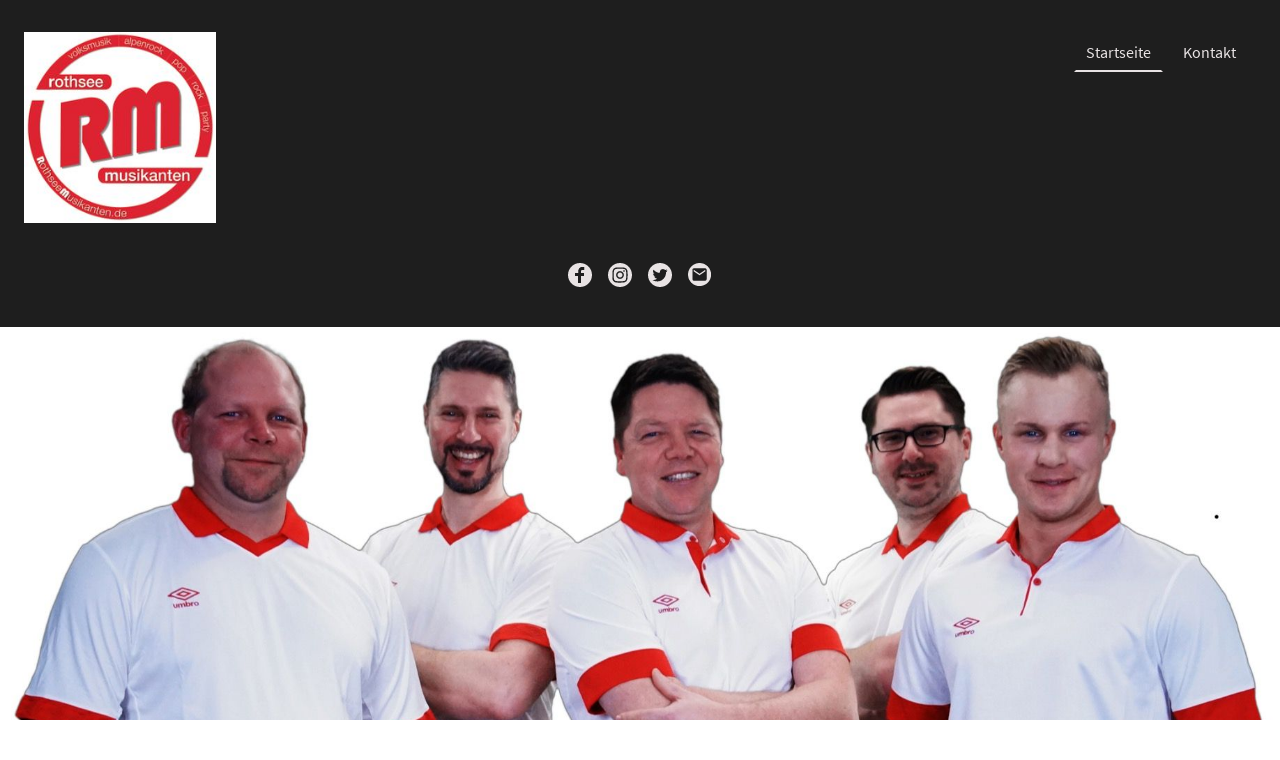

--- FILE ---
content_type: text/html
request_url: https://www.rothseemusikanten.de/
body_size: 13979
content:
<!DOCTYPE html>
<html lang="de">
    <head>
        <title data-rh="true">Startseite</title>
        
        <meta key="content" httpEquiv="Content-Type" content="text/html; charset=UTF-8" />
        <meta name="viewport" content="width=device-width, initial-scale=1.0"/>
        <meta name="generator" content="MyWebsite NOW"/>
        <meta charset="utf-8" />
        <link rel="shortcut icon" href="/favicon.ico?v=1660894303237" type="image/x-icon" />
        <link rel="icon" href="/favicon.ico?v=1660894303237" type="image/x-icon">
        <link rel="apple-touch-icon" sizes="180x180" href="/apple-touch-icon.png?v=1660894303237" type="image/png" />
        <link rel="icon" type="image/png" sizes="32x32" href="/favicon-32x32.png?v=1660894303237" type="image/png" />
        <link rel="icon" type="image/png" sizes="192x192" href="/android-chrome-192x192.png?v=1660894303237" type="image/png" />
        <link rel="icon" type="image/png" sizes="16x16" href="/favicon-16x16.png?v=1660894303237" type="image/png" />
        <link rel="manifest" href="/manifest.json?v=1660894303237">
        
                <script type="application/ld+json">
                    {"@context":"https://schema.org","@type":"LocalBusiness","address":{"@type":"PostalAddress"},"sameAs":[]}
                </script>
                
        <style>.jss17{position:relative;box-sizing:border-box;padding-top:16px;padding-left:8px;padding-right:8px;padding-bottom:16px}.jss17:empty{padding-top:0;padding-left:0;padding-right:0;padding-bottom:0}@media (max-width:767.95px){.jss19{flex-grow:0;max-width:8.333333%;flex-basis:8.333333%}}@media (max-width:767.95px){.jss20{flex-grow:0;max-width:16.666667%;flex-basis:16.666667%}}@media (max-width:767.95px){.jss21{flex-grow:0;max-width:25%;flex-basis:25%}}@media (max-width:767.95px){.jss22{flex-grow:0;max-width:33.333333%;flex-basis:33.333333%}}@media (max-width:767.95px){.jss23{flex-grow:0;max-width:41.666667%;flex-basis:41.666667%}}@media (max-width:767.95px){.jss24{flex-grow:0;max-width:50%;flex-basis:50%}}@media (max-width:767.95px){.jss25{flex-grow:0;max-width:58.333333%;flex-basis:58.333333%}}@media (max-width:767.95px){.jss26{flex-grow:0;max-width:66.666667%;flex-basis:66.666667%}}@media (max-width:767.95px){.jss27{flex-grow:0;max-width:75%;flex-basis:75%}}@media (max-width:767.95px){.jss28{flex-grow:0;max-width:83.333333%;flex-basis:83.333333%}}@media (max-width:767.95px){.jss29{flex-grow:0;max-width:91.666667%;flex-basis:91.666667%}}@media (max-width:767.95px){.jss30{flex-grow:0;max-width:100%;flex-basis:100%}}@media (min-width:768px) and (max-width:1023.95px){.jss31{flex-grow:0;max-width:8.333333%;flex-basis:8.333333%}}@media (min-width:768px) and (max-width:1023.95px){.jss32{flex-grow:0;max-width:16.666667%;flex-basis:16.666667%}}@media (min-width:768px) and (max-width:1023.95px){.jss33{flex-grow:0;max-width:25%;flex-basis:25%}}@media (min-width:768px) and (max-width:1023.95px){.jss34{flex-grow:0;max-width:33.333333%;flex-basis:33.333333%}}@media (min-width:768px) and (max-width:1023.95px){.jss35{flex-grow:0;max-width:41.666667%;flex-basis:41.666667%}}@media (min-width:768px) and (max-width:1023.95px){.jss36{flex-grow:0;max-width:50%;flex-basis:50%}}@media (min-width:768px) and (max-width:1023.95px){.jss37{flex-grow:0;max-width:58.333333%;flex-basis:58.333333%}}@media (min-width:768px) and (max-width:1023.95px){.jss38{flex-grow:0;max-width:66.666667%;flex-basis:66.666667%}}@media (min-width:768px) and (max-width:1023.95px){.jss39{flex-grow:0;max-width:75%;flex-basis:75%}}@media (min-width:768px) and (max-width:1023.95px){.jss40{flex-grow:0;max-width:83.333333%;flex-basis:83.333333%}}@media (min-width:768px) and (max-width:1023.95px){.jss41{flex-grow:0;max-width:91.666667%;flex-basis:91.666667%}}@media (min-width:768px) and (max-width:1023.95px){.jss42{flex-grow:0;max-width:100%;flex-basis:100%}}@media (min-width:1024px){.jss43{flex-grow:0;max-width:8.333333%;flex-basis:8.333333%}}@media (min-width:1024px){.jss44{flex-grow:0;max-width:16.666667%;flex-basis:16.666667%}}@media (min-width:1024px){.jss45{flex-grow:0;max-width:25%;flex-basis:25%}}@media (min-width:1024px){.jss46{flex-grow:0;max-width:33.333333%;flex-basis:33.333333%}}@media (min-width:1024px){.jss47{flex-grow:0;max-width:41.666667%;flex-basis:41.666667%}}@media (min-width:1024px){.jss48{flex-grow:0;max-width:50%;flex-basis:50%}}@media (min-width:1024px){.jss49{flex-grow:0;max-width:58.333333%;flex-basis:58.333333%}}@media (min-width:1024px){.jss50{flex-grow:0;max-width:66.666667%;flex-basis:66.666667%}}@media (min-width:1024px){.jss51{flex-grow:0;max-width:75%;flex-basis:75%}}@media (min-width:1024px){.jss52{flex-grow:0;max-width:83.333333%;flex-basis:83.333333%}}@media (min-width:1024px){.jss53{flex-grow:0;max-width:91.666667%;flex-basis:91.666667%}}@media (min-width:1024px){.jss54{flex-grow:0;max-width:100%;flex-basis:100%}}.jss55{display:flex;justify-content:flex-end}@media (min-width:0px) and (max-width:767.95px){.jss55{width:100%}}.jss62{align-self:center;align-items:center}@media (min-width:0px) and (max-width:767.95px){.jss62{width:100%}}@media (min-width:0px) and (max-width:767.95px){.jss70{width:100%}}@media (min-width:0px) and (max-width:767.95px){.jss103{width:100%}}.jss120{position:relative;box-sizing:border-box;padding-top:16px;padding-left:8px;padding-right:8px;padding-bottom:16px}.jss120:empty{padding-top:0;padding-left:0;padding-right:0;padding-bottom:0}@media (max-width:767.95px){.jss122{flex-grow:0;max-width:8.333333%;flex-basis:8.333333%}}@media (max-width:767.95px){.jss123{flex-grow:0;max-width:16.666667%;flex-basis:16.666667%}}@media (max-width:767.95px){.jss124{flex-grow:0;max-width:25%;flex-basis:25%}}@media (max-width:767.95px){.jss125{flex-grow:0;max-width:33.333333%;flex-basis:33.333333%}}@media (max-width:767.95px){.jss126{flex-grow:0;max-width:41.666667%;flex-basis:41.666667%}}@media (max-width:767.95px){.jss127{flex-grow:0;max-width:50%;flex-basis:50%}}@media (max-width:767.95px){.jss128{flex-grow:0;max-width:58.333333%;flex-basis:58.333333%}}@media (max-width:767.95px){.jss129{flex-grow:0;max-width:66.666667%;flex-basis:66.666667%}}@media (max-width:767.95px){.jss130{flex-grow:0;max-width:75%;flex-basis:75%}}@media (max-width:767.95px){.jss131{flex-grow:0;max-width:83.333333%;flex-basis:83.333333%}}@media (max-width:767.95px){.jss132{flex-grow:0;max-width:91.666667%;flex-basis:91.666667%}}@media (max-width:767.95px){.jss133{flex-grow:0;max-width:100%;flex-basis:100%}}@media (min-width:768px) and (max-width:1023.95px){.jss134{flex-grow:0;max-width:8.333333%;flex-basis:8.333333%}}@media (min-width:768px) and (max-width:1023.95px){.jss135{flex-grow:0;max-width:16.666667%;flex-basis:16.666667%}}@media (min-width:768px) and (max-width:1023.95px){.jss136{flex-grow:0;max-width:25%;flex-basis:25%}}@media (min-width:768px) and (max-width:1023.95px){.jss137{flex-grow:0;max-width:33.333333%;flex-basis:33.333333%}}@media (min-width:768px) and (max-width:1023.95px){.jss138{flex-grow:0;max-width:41.666667%;flex-basis:41.666667%}}@media (min-width:768px) and (max-width:1023.95px){.jss139{flex-grow:0;max-width:50%;flex-basis:50%}}@media (min-width:768px) and (max-width:1023.95px){.jss140{flex-grow:0;max-width:58.333333%;flex-basis:58.333333%}}@media (min-width:768px) and (max-width:1023.95px){.jss141{flex-grow:0;max-width:66.666667%;flex-basis:66.666667%}}@media (min-width:768px) and (max-width:1023.95px){.jss142{flex-grow:0;max-width:75%;flex-basis:75%}}@media (min-width:768px) and (max-width:1023.95px){.jss143{flex-grow:0;max-width:83.333333%;flex-basis:83.333333%}}@media (min-width:768px) and (max-width:1023.95px){.jss144{flex-grow:0;max-width:91.666667%;flex-basis:91.666667%}}@media (min-width:768px) and (max-width:1023.95px){.jss145{flex-grow:0;max-width:100%;flex-basis:100%}}@media (min-width:1024px){.jss146{flex-grow:0;max-width:8.333333%;flex-basis:8.333333%}}@media (min-width:1024px){.jss147{flex-grow:0;max-width:16.666667%;flex-basis:16.666667%}}@media (min-width:1024px){.jss148{flex-grow:0;max-width:25%;flex-basis:25%}}@media (min-width:1024px){.jss149{flex-grow:0;max-width:33.333333%;flex-basis:33.333333%}}@media (min-width:1024px){.jss150{flex-grow:0;max-width:41.666667%;flex-basis:41.666667%}}@media (min-width:1024px){.jss151{flex-grow:0;max-width:50%;flex-basis:50%}}@media (min-width:1024px){.jss152{flex-grow:0;max-width:58.333333%;flex-basis:58.333333%}}@media (min-width:1024px){.jss153{flex-grow:0;max-width:66.666667%;flex-basis:66.666667%}}@media (min-width:1024px){.jss154{flex-grow:0;max-width:75%;flex-basis:75%}}@media (min-width:1024px){.jss155{flex-grow:0;max-width:83.333333%;flex-basis:83.333333%}}@media (min-width:1024px){.jss156{flex-grow:0;max-width:91.666667%;flex-basis:91.666667%}}@media (min-width:1024px){.jss157{flex-grow:0;max-width:100%;flex-basis:100%}}@media (min-width:0px) and (max-width:767.95px){.jss158{width:100%}}@media (min-width:0px) and (max-width:767.95px){.jss159{width:100%}}@media (min-width:0px) and (max-width:767.95px){.jss160{width:100%}}@media (min-width:0px) and (max-width:767.95px){.jss162{width:100%}}@media (min-width:0px) and (max-width:767.95px){.jss174{width:100%}}@media (min-width:768px) and (max-width:1023.95px){.jss174{padding-top:80px}}@media (min-width:1024px){.jss174{padding-top:80px}}@media (min-width:0px) and (max-width:767.95px){.jss178{width:100%}}@media (min-width:768px) and (max-width:1023.95px){.jss178{padding-top:80px}}@media (min-width:1024px){.jss178{padding-top:80px}}@media (min-width:0px) and (max-width:767.95px){.jss182{width:100%}}@media (min-width:0px) and (max-width:767.95px){.jss184{width:100%;padding-top:64px}}@media (min-width:768px) and (max-width:1023.95px){.jss184{padding-top:80px}}@media (min-width:1024px){.jss184{padding-top:80px}}.jss197{position:relative;box-sizing:border-box;padding-top:16px;padding-left:8px;padding-right:8px;padding-bottom:16px}.jss197:empty{padding-top:0;padding-left:0;padding-right:0;padding-bottom:0}@media (max-width:767.95px){.jss199{flex-grow:0;max-width:8.333333%;flex-basis:8.333333%}}@media (max-width:767.95px){.jss200{flex-grow:0;max-width:16.666667%;flex-basis:16.666667%}}@media (max-width:767.95px){.jss201{flex-grow:0;max-width:25%;flex-basis:25%}}@media (max-width:767.95px){.jss202{flex-grow:0;max-width:33.333333%;flex-basis:33.333333%}}@media (max-width:767.95px){.jss203{flex-grow:0;max-width:41.666667%;flex-basis:41.666667%}}@media (max-width:767.95px){.jss204{flex-grow:0;max-width:50%;flex-basis:50%}}@media (max-width:767.95px){.jss205{flex-grow:0;max-width:58.333333%;flex-basis:58.333333%}}@media (max-width:767.95px){.jss206{flex-grow:0;max-width:66.666667%;flex-basis:66.666667%}}@media (max-width:767.95px){.jss207{flex-grow:0;max-width:75%;flex-basis:75%}}@media (max-width:767.95px){.jss208{flex-grow:0;max-width:83.333333%;flex-basis:83.333333%}}@media (max-width:767.95px){.jss209{flex-grow:0;max-width:91.666667%;flex-basis:91.666667%}}@media (max-width:767.95px){.jss210{flex-grow:0;max-width:100%;flex-basis:100%}}@media (min-width:768px) and (max-width:1023.95px){.jss211{flex-grow:0;max-width:8.333333%;flex-basis:8.333333%}}@media (min-width:768px) and (max-width:1023.95px){.jss212{flex-grow:0;max-width:16.666667%;flex-basis:16.666667%}}@media (min-width:768px) and (max-width:1023.95px){.jss213{flex-grow:0;max-width:25%;flex-basis:25%}}@media (min-width:768px) and (max-width:1023.95px){.jss214{flex-grow:0;max-width:33.333333%;flex-basis:33.333333%}}@media (min-width:768px) and (max-width:1023.95px){.jss215{flex-grow:0;max-width:41.666667%;flex-basis:41.666667%}}@media (min-width:768px) and (max-width:1023.95px){.jss216{flex-grow:0;max-width:50%;flex-basis:50%}}@media (min-width:768px) and (max-width:1023.95px){.jss217{flex-grow:0;max-width:58.333333%;flex-basis:58.333333%}}@media (min-width:768px) and (max-width:1023.95px){.jss218{flex-grow:0;max-width:66.666667%;flex-basis:66.666667%}}@media (min-width:768px) and (max-width:1023.95px){.jss219{flex-grow:0;max-width:75%;flex-basis:75%}}@media (min-width:768px) and (max-width:1023.95px){.jss220{flex-grow:0;max-width:83.333333%;flex-basis:83.333333%}}@media (min-width:768px) and (max-width:1023.95px){.jss221{flex-grow:0;max-width:91.666667%;flex-basis:91.666667%}}@media (min-width:768px) and (max-width:1023.95px){.jss222{flex-grow:0;max-width:100%;flex-basis:100%}}@media (min-width:1024px){.jss223{flex-grow:0;max-width:8.333333%;flex-basis:8.333333%}}@media (min-width:1024px){.jss224{flex-grow:0;max-width:16.666667%;flex-basis:16.666667%}}@media (min-width:1024px){.jss225{flex-grow:0;max-width:25%;flex-basis:25%}}@media (min-width:1024px){.jss226{flex-grow:0;max-width:33.333333%;flex-basis:33.333333%}}@media (min-width:1024px){.jss227{flex-grow:0;max-width:41.666667%;flex-basis:41.666667%}}@media (min-width:1024px){.jss228{flex-grow:0;max-width:50%;flex-basis:50%}}@media (min-width:1024px){.jss229{flex-grow:0;max-width:58.333333%;flex-basis:58.333333%}}@media (min-width:1024px){.jss230{flex-grow:0;max-width:66.666667%;flex-basis:66.666667%}}@media (min-width:1024px){.jss231{flex-grow:0;max-width:75%;flex-basis:75%}}@media (min-width:1024px){.jss232{flex-grow:0;max-width:83.333333%;flex-basis:83.333333%}}@media (min-width:1024px){.jss233{flex-grow:0;max-width:91.666667%;flex-basis:91.666667%}}@media (min-width:1024px){.jss234{flex-grow:0;max-width:100%;flex-basis:100%}}@media (min-width:0px) and (max-width:767.95px){.jss235{width:100%}}@media (min-width:0px) and (max-width:767.95px){.jss236{width:100%}}@media (min-width:0px) and (max-width:767.95px){.jss241{width:100%}}@media (min-width:0px) and (max-width:767.95px){.jss243{width:100%}}.jss253{display:flex;flex-flow:column}@media (min-width:0px) and (max-width:767.95px){.jss253{width:100%}}.jss255{border-right-color:#b76579;border-right-style:solid;border-right-width:4px}@media (min-width:0px) and (max-width:767.95px){.jss255{width:100%}}@media (min-width:0px) and (max-width:767.95px){.jss256{width:100%}}@media (min-width:0px) and (max-width:767.95px){.jss258{width:100%}}@media (min-width:0px) and (max-width:767.95px){.jss263{width:100%}}@media (min-width:768px) and (max-width:1023.95px){.jss263{padding-left:32px}}@media (min-width:1024px){.jss263{padding-left:32px}}@media (min-width:0px) and (max-width:767.95px){.jss267{width:100%}}.jss272{display:flex;flex-direction:column}@media (min-width:0px) and (max-width:767.95px){.jss272{width:100%}}.jss278{display:flex;flex-direction:column}@media (min-width:0px) and (max-width:767.95px){.jss278{width:100%}}.jss284{display:flex;flex-direction:column}@media (min-width:0px) and (max-width:767.95px){.jss284{width:100%}}@media (min-width:0px) and (max-width:767.95px){.jss293{width:100%}}@media (min-width:0px) and (max-width:767.95px){.jss294{width:100%}}@media (min-width:0px) and (max-width:767.95px){.jss296{width:100%}}@media (min-width:0px) and (max-width:767.95px){.jss298{width:100%;padding-bottom:48px}}@media (min-width:768px) and (max-width:1023.95px){.jss298{padding-bottom:48px}}.jss8{width:100%;position:relative;box-sizing:border-box}.jss9{max-width:960px;margin-left:auto;margin-right:auto}@media screen and (min-width:1024){.jss9{max-width:976px}.jss10{left:-8px;width:calc(100% + 16px)}.jss11{padding-left:8px;padding-right:8px}}.jss12{display:block}.jss13{display:flex;flex-wrap:wrap}.jss11{padding-left:16px;padding-right:16px}.jss15{padding:16px}.jss110{width:100%;position:relative;box-sizing:border-box}.jss111{max-width:960px;margin-left:auto;margin-right:auto}@media screen and (min-width:1024){.jss111{max-width:976px}.jss112{left:-8px;width:calc(100% + 16px)}.jss113{padding-left:8px;padding-right:8px}}.jss114{display:block}.jss115{display:flex;flex-wrap:wrap}.jss113{padding-left:16px;padding-right:16px}.jss117{display:flex;min-height:calc(100vh - 100px);padding-top:32px;flex-direction:column;padding-bottom:32px;justify-content:center}.jss172{padding-top:80px;padding-bottom:80px}.jss187{width:100%;position:relative;box-sizing:border-box}.jss188{max-width:960px;margin-left:auto;margin-right:auto}@media screen and (min-width:1024){.jss188{max-width:976px}.jss189{left:-8px;width:calc(100% + 16px)}.jss190{padding-left:8px;padding-right:8px}}.jss191{display:block}.jss192{display:flex;flex-wrap:wrap}.jss190{padding-left:16px;padding-right:16px}.jss194{display:flex;min-height:calc(100vh - 100px);padding-top:32px;flex-direction:column;padding-bottom:32px;justify-content:center}.jss251{padding-top:80px;padding-bottom:80px}.jss254{flex:2}.jss257{align-self:flex-end}.jss265{padding-top:40px;padding-bottom:40px}.jss291{padding:16px}.jss260{color:#e8e3e4;font-size:16px;word-wrap:break-word;font-family:SourceSansPro;font-weight:400;overflow-wrap:break-word;text-size-adjust:none;-ms-text-size-adjust:none;-moz-text-size-adjust:none;-webkit-text-size-adjust:none}.jss260 a{color:#e8e3e4}.jss69 .theming-theme-accent1{color:#c14144}.jss69 .theming-theme-accent2{color:#b76579}.jss69 .theming-theme-accent3{color:#6e6e6e}.jss69 .theming-theme-light{color:#e8e3e4}.jss69 .theming-theme-dark{color:#6e6e6e}.jss69 .theming-basic-Grey{color:#777}.jss69 .theming-basic-Red{color:#e0110c}.jss69 .theming-basic-Orange{color:#e96f05}.jss69 .theming-basic-Yellow{color:#f2c200}.jss69 .theming-basic-Green{color:#258d14}.jss69 .theming-basic-Cyan{color:#00bbde}.jss69 .theming-basic-Blue{color:#5757f6}.jss69 .theming-basic-Purple{color:#be19c0}.jss261{font-size:16px;word-wrap:break-word;font-family:SourceSansPro;font-weight:400;overflow-wrap:break-word}.jss262{font-size:16px;word-wrap:break-word;font-family:SourceSansPro;font-weight:400;overflow-wrap:break-word}.jss68{text-size-adjust:none;-ms-text-size-adjust:none;-moz-text-size-adjust:none;-webkit-text-size-adjust:none}.jss68 h1{color:#e8e3e4;font-size:40px;word-wrap:break-word;font-family:PlayfairDisplay;font-weight:400;overflow-wrap:break-word}.jss68 h2{color:#e8e3e4;font-size:33px;word-wrap:break-word;font-family:PlayfairDisplay;font-weight:400;overflow-wrap:break-word}.jss68 h3{color:#e8e3e4;font-size:28px;word-wrap:break-word;font-family:PlayfairDisplay;font-weight:400;overflow-wrap:break-word}.jss68 h4{color:#e8e3e4;font-size:23px;word-wrap:break-word;font-family:PlayfairDisplay;font-weight:400;overflow-wrap:break-word}.jss68 h5{color:#e8e3e4;font-size:19px;word-wrap:break-word;font-family:PlayfairDisplay;font-weight:400;overflow-wrap:break-word}.jss68 h6{color:#e8e3e4;font-size:16px;word-wrap:break-word;font-family:PlayfairDisplay;font-weight:400;overflow-wrap:break-word}.jss68 a{color:#e8e3e4}.jss64{height:0;overflow:hidden;box-sizing:content-box}.jss64 .jss66{display:block}.jss64 .jss66 img{border:none}.jss65{display:block}.jss66{text-decoration:none}.jss67{width:100%;display:block}.jss73{display:flex;font-size:16px;word-wrap:break-word;align-items:center;font-family:SourceSansPro;font-weight:400;overflow-wrap:break-word;justify-content:center}@media (min-width:1024px){.jss74{display:none}.jss75{display:none}.jss76{display:flex}.jss77{display:none}.jss78{overflow:hidden;max-width:300px;white-space:nowrap;text-overflow:ellipsis}}.jss76{margin:0;padding:0;flex-wrap:wrap;align-items:center;list-style-type:none}.jss76 a{color:inherit;cursor:pointer;text-decoration:none}.jss79{right:0;bottom:0;margin:0;display:none;padding:24px;z-index:1300;position:absolute;transform:translate(0,100%);box-shadow:0 5px 6px -3px rgba(0,0,0,.1),0 9px 12px 1px rgba(0,0,0,.06),0 3px 16px 2px rgba(0,0,0,.04);max-height:500px;overflow-y:auto;text-align:center;list-style-type:none;background-color:#1e1e1e}.jss79 .jss78{padding:0;margin-bottom:4px}.jss79 .jss78 a{display:block;padding:12px}.jss80{position:relative}.jss80.jss78{overflow:visible}.jss80:hover .jss79{display:block}.jss81{fill:currentColor;color:inherit;cursor:pointer;padding-left:16px;padding-right:16px}.jss82{vertical-align:middle}.jss78{color:#e8e3e4;border-color:transparent;border-style:solid;border-width:2px;margin-right:8px}.jss78 a{display:block;padding:8px 10px}.jss86{border-radius:0}.jss87{border-radius:4px}.jss88{border-radius:100px}.jss89{font-size:18px}.jss89 .jss82{height:18px}.jss90{font-size:16px}.jss90 .jss82{height:16px}.jss91{font-size:14px}.jss91 .jss82{height:14px}@media (max-width:1023.95px){.jss73{display:block;position:relative;margin-top:-16px}.jss77{width:0}.jss76{display:none;background:#1e1e1e;text-align:center}.jss76 .jss78{width:100%;border:none;margin:0;padding:0}.jss76 a{width:inherit;display:inline-block;padding:12px;word-break:break-all;line-height:20px}.jss81{display:none!important}.jss79{left:0;display:block;padding:0;position:static;transform:none;box-shadow:none;max-height:unset}.jss75{top:16px;right:0;width:24px;height:24px;display:block;z-index:201;position:absolute}.jss93 .jss74:checked+.jss75+.jss76{width:calc(100% + 32px);margin:12px -16px;position:static;box-shadow:0 12px 12px -12px rgba(0,0,0,.4),0 2px 6px 0 rgba(0,0,0,.4);padding-top:32px;padding-bottom:32px}.jss93 .jss74:checked+.jss75+.jss76+.jss77{display:none}.jss93 .jss74 .jss77{display:none}.jss74{top:16px;right:0;width:24px;cursor:pointer;height:24px;margin:0;display:block;opacity:0;z-index:202;position:absolute}.jss74:checked+.jss75+.jss76{left:0;width:100%;display:block;padding:64px 0;z-index:200;position:fixed;box-shadow:0 12px 12px -12px rgba(0,0,0,.4);max-height:568px;overflow-y:auto;margin-bottom:-16px}.jss74:checked+.jss75+.jss76+.jss77{top:0;left:0;width:100%;height:100%;display:block;z-index:199;position:fixed;background:linear-gradient(to bottom,rgba(0,0,0,0) 0,rgba(0,0,0,0) 20%,rgba(0,0,0,.4) 20%,rgba(0,0,0,.4) 100%)}.jss74:checked+.jss75 .jss97{display:none}.jss74:checked+.jss75 .jss96{display:block}.jss94{fill:#e8e3e4;cursor:pointer}.jss95{width:24px;height:24px;position:relative}.jss96{display:none}}.jss98:hover{background-color:rgba(232,227,228,.1)}.jss99:hover{border-color:rgba(232,227,228,.1)}.jss100:hover{border-radius:0;background-color:rgba(232,227,228,.05)}.jss101.jss100{color:#e8e3e4;border-radius:0;border-bottom-color:#e8e3e4}.jss101.jss99{border-color:#e8e3e4}.jss101.jss98{color:#303030;background-color:#e8e3e4}.jss101.jss99>a{color:#e8e3e4}.jss105{display:flex;flex-wrap:wrap;font-size:16px;word-wrap:break-word;align-items:center;font-family:SourceSansPro;font-weight:400;overflow-wrap:break-word}.jss105>a{margin:8px}.jss106>svg{width:24px;height:24px;display:block}.jss107>svg{width:36px;height:36px;display:block}.jss108>svg{width:48px;height:48px;display:block}@media screen and (max-width:768px){.jss106>svg{width:18px;height:18px}.jss107>svg{width:27px;height:27px}.jss108>svg{width:36px;height:36px}}.jss56{position:relative;max-width:100%}.jss58{margin-right:16px}.jss59{padding-top:2px;margin-right:16px}@media (min-width:0px) and (max-width:767.95px){.jss71{display:none}}@media (min-width:768px) and (max-width:1023.95px){.jss71{display:none}}.jss72{display:flex;justify-content:flex-end}.jss104{clear:both;float:left;width:100%;display:block}.jss163{position:relative;max-width:100%}.jss237{position:relative;max-width:100%}.jss239{margin-top:0;margin-left:0;margin-right:0;margin-bottom:8px}.jss240{margin-top:0;margin-left:0;margin-right:0;margin-bottom:8px}.jss275{margin-top:-32px}.jss276{flex:1 1 auto}.jss277{justify-self:flex-end}.jss281{margin-top:-32px}.jss282{flex:1 1 auto}.jss283{justify-self:flex-end}.jss287{margin-top:-32px}.jss288{flex:1 1 auto}.jss289{justify-self:flex-end}@media (min-width:0px) and (max-width:767.95px){.jss300{padding-left:32px;padding-right:32px}}@media (min-width:768px) and (max-width:1023.95px){.jss300{padding-left:32px;padding-right:32px}}@media (min-width:0px) and (max-width:767.95px){.jss301{padding-left:32px;padding-right:32px}}@media (min-width:768px) and (max-width:1023.95px){.jss301{padding-left:32px;padding-right:32px}}.jss7+.jss2 .jss3{margin-top:0;padding-top:0}.jss7+.jss2 .jss3:before{top:0;left:0;right:0;height:0;content:"";position:absolute;background:linear-gradient(to bottom,rgba(0,0,0,.07) 0,rgba(0,0,0,0) 100%)}.jss109+.jss2 .jss3{margin-top:0;padding-top:0}.jss109+.jss2 .jss3:before{top:0;left:0;right:0;height:0;content:"";position:absolute;background:linear-gradient(to bottom,rgba(0,0,0,.07) 0,rgba(0,0,0,0) 100%)}.jss171+.jss2 .jss3{margin-top:0;padding-top:0}.jss171+.jss2 .jss3:before{top:0;left:0;right:0;height:0;content:"";position:absolute;background:linear-gradient(to bottom,rgba(0,0,0,.07) 0,rgba(0,0,0,0) 100%)}.jss186+.jss2 .jss3{margin-top:0;padding-top:0}.jss186+.jss2 .jss3:before{top:0;left:0;right:0;height:0;content:"";position:absolute;background:linear-gradient(to bottom,rgba(0,0,0,.07) 0,rgba(0,0,0,0) 100%)}.jss250+.jss2 .jss3{margin-top:0;padding-top:0}.jss250+.jss2 .jss3:before{top:0;left:0;right:0;height:0;content:"";position:absolute;background:linear-gradient(to bottom,rgba(0,0,0,.07) 0,rgba(0,0,0,0) 100%)}.jss264+.jss2 .jss3{margin-top:0;padding-top:0}.jss264+.jss2 .jss3:before{top:0;left:0;right:0;height:0;content:"";position:absolute;background:linear-gradient(to bottom,rgba(0,0,0,.07) 0,rgba(0,0,0,0) 100%)}.jss290+.jss2 .jss3{margin-top:0;padding-top:0}.jss290+.jss2 .jss3:before{top:0;left:0;right:0;height:0;content:"";position:absolute;background:linear-gradient(to bottom,rgba(0,0,0,.07) 0,rgba(0,0,0,0) 100%)}.jss2{position:relative;padding-top:.1px}.jss3{top:0;left:0;right:0;bottom:0;position:absolute}.jss4{position:relative;min-height:40px}@supports (-ms-ime-align:auto) and (-webkit-mask:url()){.jss5{background-attachment:scroll!important}}.jss1{color:#e8e3e4;z-index:1;position:relative;background-color:#1e1e1e}@font-face{src:url(/-_-/common/fonts/PlayfairDisplay-latin_latin-ext-regular.eot);src:local("PlayfairDisplay Regular"),local("PlayfairDisplay-Regular");src:url(/-_-/common/fonts/PlayfairDisplay-latin_latin-ext-regular.eot?#iefix) format("embedded-opentype");src:url(/-_-/common/fonts/PlayfairDisplay-latin_latin-ext-regular.woff2) format("woff2");src:url(/-_-/common/fonts/PlayfairDisplay-latin_latin-ext-regular.woff) format("woff");src:url(/-_-/common/fonts/PlayfairDisplay-latin_latin-ext-regular.ttf) format("truetype");src:url(/-_-/common/fonts/PlayfairDisplay-latin_latin-ext-regular.svg#PlayfairDisplay) format("svg");font-family:PlayfairDisplay;font-style:normal;font-weight:400;src:url(/-_-/common/fonts/PlayfairDisplay-latin_latin-ext-regular.woff) format("woff")}@font-face{src:url(/-_-/common/fonts/PlayfairDisplay-latin_latin-ext-italic.eot);src:local("PlayfairDisplay Italic"),local("PlayfairDisplay-Italic");src:url(/-_-/common/fonts/PlayfairDisplay-latin_latin-ext-italic.eot?#iefix) format("embedded-opentype");src:url(/-_-/common/fonts/PlayfairDisplay-latin_latin-ext-italic.woff2) format("woff2");src:url(/-_-/common/fonts/PlayfairDisplay-latin_latin-ext-italic.woff) format("woff");src:url(/-_-/common/fonts/PlayfairDisplay-latin_latin-ext-italic.ttf) format("truetype");src:url(/-_-/common/fonts/PlayfairDisplay-latin_latin-ext-italic.svg#PlayfairDisplay) format("svg");font-family:PlayfairDisplay;font-style:italic;font-weight:400;src:url(/-_-/common/fonts/PlayfairDisplay-latin_latin-ext-italic.woff) format("woff")}@font-face{src:url(/-_-/common/fonts/PlayfairDisplay-latin_latin-ext-700.eot);src:local("PlayfairDisplay Bold"),local("PlayfairDisplay-Bold");src:url(/-_-/common/fonts/PlayfairDisplay-latin_latin-ext-700.eot?#iefix) format("embedded-opentype");src:url(/-_-/common/fonts/PlayfairDisplay-latin_latin-ext-700.woff2) format("woff2");src:url(/-_-/common/fonts/PlayfairDisplay-latin_latin-ext-700.woff) format("woff");src:url(/-_-/common/fonts/PlayfairDisplay-latin_latin-ext-700.ttf) format("truetype");src:url(/-_-/common/fonts/PlayfairDisplay-latin_latin-ext-700.svg#PlayfairDisplay) format("svg");font-family:PlayfairDisplay;font-style:normal;font-weight:700;src:url(/-_-/common/fonts/PlayfairDisplay-latin_latin-ext-700.woff) format("woff")}@font-face{src:url(/-_-/common/fonts/PlayfairDisplay-latin_latin-ext-700italic.eot);src:local("PlayfairDisplay BoldItalic"),local("PlayfairDisplay-BoldItalic");src:url(/-_-/common/fonts/PlayfairDisplay-latin_latin-ext-700italic.eot?#iefix) format("embedded-opentype");src:url(/-_-/common/fonts/PlayfairDisplay-latin_latin-ext-700italic.woff2) format("woff2");src:url(/-_-/common/fonts/PlayfairDisplay-latin_latin-ext-700italic.woff) format("woff");src:url(/-_-/common/fonts/PlayfairDisplay-latin_latin-ext-700italic.ttf) format("truetype");src:url(/-_-/common/fonts/PlayfairDisplay-latin_latin-ext-700italic.svg#PlayfairDisplay) format("svg");font-family:PlayfairDisplay;font-style:italic;font-weight:700;src:url(/-_-/common/fonts/PlayfairDisplay-latin_latin-ext-700italic.woff) format("woff")}@font-face{src:url(/-_-/common/fonts/SourceSansPro-latin_latin-ext-regular.eot);src:local("SourceSansPro Regular"),local("SourceSansPro-Regular");src:url(/-_-/common/fonts/SourceSansPro-latin_latin-ext-regular.eot?#iefix) format("embedded-opentype");src:url(/-_-/common/fonts/SourceSansPro-latin_latin-ext-regular.woff2) format("woff2");src:url(/-_-/common/fonts/SourceSansPro-latin_latin-ext-regular.woff) format("woff");src:url(/-_-/common/fonts/SourceSansPro-latin_latin-ext-regular.ttf) format("truetype");src:url(/-_-/common/fonts/SourceSansPro-latin_latin-ext-regular.svg#SourceSansPro) format("svg");font-family:SourceSansPro;font-style:normal;font-weight:400;src:url(/-_-/common/fonts/SourceSansPro-latin_latin-ext-regular.woff) format("woff")}@font-face{src:url(/-_-/common/fonts/SourceSansPro-latin_latin-ext-italic.eot);src:local("SourceSansPro Italic"),local("SourceSansPro-Italic");src:url(/-_-/common/fonts/SourceSansPro-latin_latin-ext-italic.eot?#iefix) format("embedded-opentype");src:url(/-_-/common/fonts/SourceSansPro-latin_latin-ext-italic.woff2) format("woff2");src:url(/-_-/common/fonts/SourceSansPro-latin_latin-ext-italic.woff) format("woff");src:url(/-_-/common/fonts/SourceSansPro-latin_latin-ext-italic.ttf) format("truetype");src:url(/-_-/common/fonts/SourceSansPro-latin_latin-ext-italic.svg#SourceSansPro) format("svg");font-family:SourceSansPro;font-style:italic;font-weight:400;src:url(/-_-/common/fonts/SourceSansPro-latin_latin-ext-italic.woff) format("woff")}@font-face{src:url(/-_-/common/fonts/SourceSansPro-latin_latin-ext-700.eot);src:local("SourceSansPro Bold"),local("SourceSansPro-Bold");src:url(/-_-/common/fonts/SourceSansPro-latin_latin-ext-700.eot?#iefix) format("embedded-opentype");src:url(/-_-/common/fonts/SourceSansPro-latin_latin-ext-700.woff2) format("woff2");src:url(/-_-/common/fonts/SourceSansPro-latin_latin-ext-700.woff) format("woff");src:url(/-_-/common/fonts/SourceSansPro-latin_latin-ext-700.ttf) format("truetype");src:url(/-_-/common/fonts/SourceSansPro-latin_latin-ext-700.svg#SourceSansPro) format("svg");font-family:SourceSansPro;font-style:normal;font-weight:700;src:url(/-_-/common/fonts/SourceSansPro-latin_latin-ext-700.woff) format("woff")}@font-face{src:url(/-_-/common/fonts/SourceSansPro-latin_latin-ext-700italic.eot);src:local("SourceSansPro BoldItalic"),local("SourceSansPro-BoldItalic");src:url(/-_-/common/fonts/SourceSansPro-latin_latin-ext-700italic.eot?#iefix) format("embedded-opentype");src:url(/-_-/common/fonts/SourceSansPro-latin_latin-ext-700italic.woff2) format("woff2");src:url(/-_-/common/fonts/SourceSansPro-latin_latin-ext-700italic.woff) format("woff");src:url(/-_-/common/fonts/SourceSansPro-latin_latin-ext-700italic.ttf) format("truetype");src:url(/-_-/common/fonts/SourceSansPro-latin_latin-ext-700italic.svg#SourceSansPro) format("svg");font-family:SourceSansPro;font-style:italic;font-weight:700;src:url(/-_-/common/fonts/SourceSansPro-latin_latin-ext-700italic.woff) format("woff")}html{box-sizing:border-box;-webkit-font-smoothing:antialiased;-moz-osx-font-smoothing:grayscale}*,::after,::before{box-sizing:inherit}b,strong{font-weight:bolder}body{margin:0}img{display:inline-block;max-width:100%}</style>
        
    </head>
    <body data-ta="JWgpfQWXCYJRW0GpzXAdOoIeJZhtygQoAuzmkpi5Twk=" tabIndex="0">
        <div id="root"><div class="jss1"><div data-zone-type="header" class="jss2 jss6 jss7" data-shape="rectangle"><div style="z-index:99" class="jss3 jss5" data-styled-section-id="56a56931-7f5e-427f-9b60-9d7b640caace"></div><div style="z-index:99" class="jss4"><div class="jss8 jss12 jss11 jss14 jss15" data-top-level="true"><div class="jss8 jss13 jss10 jss14 jss16"><div class="jss17 jss30 jss42 jss54 jss18 jss55"></div></div><div class="jss8 jss13 jss10 jss14 jss61"><div class="jss17 jss24 jss32 jss44 jss18 jss62"><div class="jss56 jss57 jss63"><div style="display:flex;justify-content:flex-start"><div style="padding-bottom:99.48796722990271%;width:100%" class="jss64"><a href="/" class="jss66"><img src="/-_-/res/a623e837-bf11-4b28-b790-44b526b4cd61/images/files/a623e837-bf11-4b28-b790-44b526b4cd61/1c3fe11f-e10c-497a-9301-0e5deb54446f/455-453/60f7e085a1cc887aa44d7f664c7aa71022538a1c" srcSet="/-_-/res/a623e837-bf11-4b28-b790-44b526b4cd61/images/files/a623e837-bf11-4b28-b790-44b526b4cd61/1c3fe11f-e10c-497a-9301-0e5deb54446f/455-453/60f7e085a1cc887aa44d7f664c7aa71022538a1c 455w,/-_-/res/a623e837-bf11-4b28-b790-44b526b4cd61/images/files/a623e837-bf11-4b28-b790-44b526b4cd61/1c3fe11f-e10c-497a-9301-0e5deb54446f/320-318/99e835eeb3ab56dd554f514d20242e5be0b1e506 320w,/-_-/res/a623e837-bf11-4b28-b790-44b526b4cd61/images/files/a623e837-bf11-4b28-b790-44b526b4cd61/1c3fe11f-e10c-497a-9301-0e5deb54446f/228-227/07bc79eff4dfcb3a5adb335f28625142fa60dc62 228w,/-_-/res/a623e837-bf11-4b28-b790-44b526b4cd61/images/files/a623e837-bf11-4b28-b790-44b526b4cd61/1c3fe11f-e10c-497a-9301-0e5deb54446f/128-127/c59fc45e3fc64b46b2b7ddb913c4e1c3256c384c 128w,/-_-/res/a623e837-bf11-4b28-b790-44b526b4cd61/images/files/a623e837-bf11-4b28-b790-44b526b4cd61/1c3fe11f-e10c-497a-9301-0e5deb54446f/384-382/cc88d774a31ab1770b0f3848f71a62abba46269d 384w,/-_-/res/a623e837-bf11-4b28-b790-44b526b4cd61/images/files/a623e837-bf11-4b28-b790-44b526b4cd61/1c3fe11f-e10c-497a-9301-0e5deb54446f/188-187/63f0385eb3eab2ed7cd15fffd08136666ba59493 188w" sizes="(min-width: 1024px) 17vw,(min-width: 768px) 17vw,(min-width: 0px) 50vw" alt="" class="jss67"/></a></div></div></div></div><div class="jss17 jss24 jss40 jss52 jss18 jss70"><div class="jss56 jss57 jss72"><div class="jss73"><input type="checkbox" class="jss74"/><div class="jss75"><svg class="jss94 jss97" xmlns="http://www.w3.org/2000/svg" viewBox="0 0 48 48"><g transform="translate(-32 -27)"><rect width="48" height="6" transform="translate(32 34)"></rect><rect width="48" height="6" transform="translate(32 48)"></rect><rect width="48" height="6" transform="translate(32 62)"></rect></g></svg><svg class="jss94 jss96" xmlns="http://www.w3.org/2000/svg" viewBox="0 0 48 48"><g transform="translate(20.464 -51.66) rotate(45)"><rect width="48" height="6" transform="translate(32 48)"></rect><rect width="48" height="6" transform="translate(53 75) rotate(-90)"></rect></g></svg></div><ul class="jss76"><li data-page-id="cc8322d3-594e-4ef7-95fe-5f7e41720d02" class="jss78 jss92 jss101 jss85 jss100 jss88 jss90"><a href="/">Startseite</a></li><li data-page-id="a9c90614-356f-44fa-8862-ac762442d656" class="jss78 jss85 jss100 jss88 jss90"><a href="/kontakt">Kontakt</a></li></ul><div class="jss77"></div></div></div></div></div><div class="jss8 jss13 jss10 jss14 jss102"><div class="jss17 jss30 jss42 jss54 jss18 jss103"><div class="jss56 jss57 jss104"><div class="jss105" style="justify-content:center"><a href="https://www.facebook.com/" target="_blank" rel="noopener noreferrer" class="jss106"><svg xmlns="http://www.w3.org/2000/svg" width="27" height="27" viewBox="0 0 27 27"><path fill="#e8e3e4" d="M13.5,0C6,0,0,6,0,13.5S6,27,13.5,27S27,21,27,13.5S21,0,13.5,0z M18.1,7.9h-2.4c-0.6,0-1,0.5-1,1c0,0,0,0,0,0v2.4h3.4v3.4 h-3.4v7.9h-3.4v-7.9H8v-3.4h3.4V9.8c0-1.4,0.4-2.8,1.3-4c0.8-0.9,1.9-1.4,3.1-1.4h2.4V7.9z"></path></svg></a><a href="https://www.instagram.com/" target="_blank" rel="noopener noreferrer" class="jss106"><svg xmlns="http://www.w3.org/2000/svg" width="27" height="27" viewBox="0 0 27 27"><g fill="#e8e3e4"><path d="M13.5,10.7c-1.6,0-2.8,1.3-2.8,2.8c0,1.6,1.3,2.8,2.8,2.8c0,0,0,0,0,0c1.6,0,2.8-1.3,2.8-2.8S15.1,10.7,13.5,10.7z"></path><path d="M20.1,8.5c-0.1-0.4-0.4-0.7-0.6-1c-0.3-0.3-0.6-0.5-1-0.6c-0.5-0.2-1-0.3-1.6-0.3c-0.9,0-1.2-0.1-3.4-0.1s-2.5,0-3.4,0.1 C9.5,6.6,9,6.7,8.5,6.9C8.1,7,7.8,7.2,7.5,7.5C7.2,7.8,7,8.1,6.9,8.5c-0.2,0.5-0.3,1-0.3,1.6c0,0.9-0.1,1.2-0.1,3.4s0,2.5,0.1,3.4 c0,0.5,0.1,1.1,0.3,1.6c0.1,0.4,0.4,0.7,0.6,1c0.3,0.3,0.6,0.5,1,0.6c0.5,0.2,1,0.3,1.6,0.3c0.9,0,1.2,0.1,3.4,0.1 c2.3,0,2.5,0,3.4-0.1c0.5,0,1.1-0.1,1.6-0.3c0.4-0.1,0.7-0.4,1-0.6c0.3-0.3,0.5-0.6,0.6-1c0.2-0.5,0.3-1,0.3-1.6v0 c0-0.9,0.1-1.2,0.1-3.4s0-2.5-0.1-3.4C20.4,9.5,20.3,9,20.1,8.5z M13.5,17.9c-2.4,0-4.4-2-4.4-4.4c0-2.4,2-4.4,4.4-4.4 c2.4,0,4.4,2,4.4,4.4C17.9,15.9,15.9,17.9,13.5,17.9z M18,10c-0.6,0-1-0.5-1-1c0-0.6,0.5-1,1-1c0.6,0,1,0.5,1,1 C19,9.5,18.6,10,18,10z"></path><path d="M13.5,0C6,0,0,6,0,13.5S6,27,13.5,27S27,21,27,13.5S21,0,13.5,0z M21.9,17c0,0.7-0.1,1.4-0.4,2.1c-0.4,1.1-1.3,2-2.5,2.5 c-0.7,0.2-1.4,0.4-2.1,0.4c-0.9,0-1.2,0.1-3.5,0.1s-2.6,0-3.5-0.1c-0.7,0-1.4-0.1-2.1-0.4c-1.1-0.4-2-1.3-2.5-2.5 c-0.2-0.7-0.4-1.4-0.4-2.1C5,16.1,5,15.8,5,13.5s0-2.6,0.1-3.5c0-0.7,0.1-1.4,0.4-2.1c0.4-1.1,1.3-2,2.5-2.5 C8.6,5.2,9.3,5.1,10,5.1C10.9,5,11.2,5,13.5,5s2.6,0,3.5,0.1c0.7,0,1.4,0.1,2.1,0.4c1.1,0.4,2,1.3,2.5,2.5c0.2,0.7,0.4,1.4,0.4,2.1 c0,0.9,0.1,1.2,0.1,3.5S22,16.1,21.9,17z"></path></g></svg></a><a href="https://www.twitter.com/" target="_blank" rel="noopener noreferrer" class="jss106"><svg xmlns="http://www.w3.org/2000/svg" width="27" height="27" viewBox="0 0 27 27"><path fill="#e8e3e4" d="M13.5,0C6,0,0,6,0,13.5S6,27,13.5,27S27,21,27,13.5S21,0,13.5,0z M20.3,10.4v0.4c0,1.6-0.4,3.2-1.1,4.6 c-0.8,1.5-2,2.8-3.4,3.8c-1.6,1-3.5,1.6-5.4,1.5c-1.9,0-3.8-0.5-5.4-1.6c0.3,0,0.6,0,0.9,0c1.6,0,3.1-0.5,4.3-1.5 c-0.7,0-1.4-0.3-2-0.7c-0.6-0.4-1-1-1.2-1.7c0.2,0.1,0.4,0.1,0.6,0.1c0.3,0,0.6,0,0.9-0.1c-0.8-0.2-1.5-0.6-2-1.2 c-0.5-0.6-0.8-1.4-0.8-2.3c0.5,0.3,1,0.4,1.6,0.4c-1-0.6-1.6-1.7-1.6-2.9c0-0.6,0.2-1.2,0.5-1.7c1.7,2.2,4.4,3.6,7.2,3.6 c-0.1-0.3-0.1-0.5-0.1-0.8c0-0.9,0.4-1.8,1-2.5c0.7-0.7,1.6-1,2.5-1c1,0,1.9,0.4,2.5,1.1c0.8-0.2,1.5-0.4,2.2-0.8 c-0.2,0.8-0.8,1.5-1.5,1.9c0.7-0.1,1.4-0.3,2-0.6C21.5,9.3,20.9,9.9,20.3,10.4z"></path></svg></a><a href="mailto:info@roostermusic.de" target="_blank" rel="noopener noreferrer" class="jss106"><svg xmlns="http://www.w3.org/2000/svg" width="27" height="27" viewBox="0 0 27 27"><path fill="#e8e3e4" data-name="email" d="M13,26C5.8,26,0,20.1,0,13S5.9,0,13,0C20.2,0,26,5.9,26,13c0,5.2-3.1,9.9-7.9,11.9C16.4,25.6,14.7,26,13,26z M6.6,6C5.7,6,4.9,6.8,5,7.7l0,10.5c0,0.9,0.7,1.7,1.6,1.7h12.8c0.9,0,1.6-0.8,1.6-1.7V7.7C21,6.8,20.3,6,19.4,6H6.6z M13,13.8 L13,13.8L6.6,9.5V7.7l6.4,4.4l6.4-4.4v1.7L13,13.8z"></path></svg></a></div></div></div></div></div></div></div><div data-zone-type="content" class="jss2 jss6 jss109" data-shape="rectangle"><div style="background-image:linear-gradient(rgba(30, 30, 30, 0), rgba(30, 30, 30, 0)), url(&quot;/-_-/res/a623e837-bf11-4b28-b790-44b526b4cd61/images/files/a623e837-bf11-4b28-b790-44b526b4cd61/5ed715c6-5c77-4954-bfc3-7a99f6776e77/1836-1800/475dbfc2a120414b957272eb48f0444c307b99f8&quot;);background-size:cover;background-repeat:no-repeat;background-position:50% 0%;background-attachment:scroll;z-index:97" class="jss3 jss5" data-styled-section-id="a1813e96-d4f1-4f0d-ae95-ed905203587e"></div><div style="z-index:97" class="jss4"><div class="jss110 jss114 jss113 jss116 jss117" data-top-level="true"><div class="jss110 jss114 jss111 jss116 jss118"><div class="jss110 jss115 jss112 jss116 jss119"><div class="jss120 jss123 jss136 jss149 jss121 jss158"></div><div class="jss120 jss129 jss139 jss149 jss121 jss159"></div><div class="jss120 jss123 jss136 jss149 jss121 jss160"></div></div><div class="jss110 jss115 jss112 jss116 jss161"><div class="jss120 jss133 jss145 jss157 jss121 jss162"></div></div><div class="jss110 jss115 jss112 jss116 jss170"></div></div></div></div></div><div data-zone-type="content" class="jss2 jss6 jss171" data-shape="rectangle"><div style="z-index:96" class="jss3 jss5" data-styled-section-id="93be0b67-1c93-4d36-8199-e8bbcb8fcaca"></div><div style="z-index:96" class="jss4"><div class="jss8 jss12 jss11 jss14 jss172" data-top-level="true"><div class="jss8 jss13 jss9 jss14 jss173"><div class="jss17 jss30 jss33 jss45 jss18 jss174"></div><div class="jss17 jss30 jss33 jss45 jss18 jss178"></div><div class="jss17 jss24 jss33 jss45 jss18 jss182"></div><div class="jss17 jss24 jss33 jss45 jss18 jss184"></div></div></div></div></div><div data-zone-type="content" class="jss2 jss6 jss186" data-shape="rectangle"><div style="background-color:#e8e3e4;color:#303030;background-image:url(&quot;/-_-/res/a623e837-bf11-4b28-b790-44b526b4cd61/images/files/a623e837-bf11-4b28-b790-44b526b4cd61/70a28a7a-4b33-4047-81ec-b7c5ce70a1e6/719-933/a6cd7a4162acaa0490426a5f67fe3641afeb98ff&quot;);background-size:cover;background-repeat:no-repeat;background-position:50% 50%;background-attachment:fixed;z-index:95" class="jss3 jss5" data-styled-section-id="84838997-fcf7-4b38-85c6-631b8dd734f0"></div><div style="z-index:95" class="jss4"><div class="jss187 jss191 jss190 jss193 jss194" data-top-level="true"><div class="jss187 jss191 jss188 jss193 jss195"><div class="jss187 jss192 jss189 jss193 jss196"><div class="jss197 jss200 jss213 jss226 jss198 jss235"></div><div class="jss197 jss206 jss216 jss226 jss198 jss236"></div><div class="jss197 jss200 jss213 jss226 jss198 jss241"></div></div><div class="jss187 jss192 jss189 jss193 jss242"><div class="jss197 jss210 jss222 jss234 jss198 jss243"></div></div><div class="jss187 jss192 jss189 jss193 jss249"></div></div></div></div></div><div data-zone-type="content" class="jss2 jss6 jss250" data-shape="rectangle"><div style="background-image:linear-gradient(rgba(30, 30, 30, 0.5), rgba(30, 30, 30, 0.5)), url(&quot;/-_-/res/a623e837-bf11-4b28-b790-44b526b4cd61/images/files/a623e837-bf11-4b28-b790-44b526b4cd61/83463fc3-d20a-42a3-a738-9acab0c3402f/2000-1333/280da1f15586a268ba1c93df7034f496a403873b&quot;);background-size:cover;background-repeat:no-repeat;background-position:50% 50%;background-attachment:scroll;z-index:94" class="jss3 jss5" data-styled-section-id="017f7b07-077a-494f-bd91-240fe34c8b7e"></div><div style="z-index:94" class="jss4"><div class="jss8 jss12 jss11 jss14 jss251" data-top-level="true"><div class="jss8 jss13 jss9 jss14 jss252"><div class="jss17 jss30 jss36 jss48 jss18 jss253"><div class="jss8 jss13 jss10 jss14 jss254"><div class="jss17 jss24 jss36 jss44 jss18 jss255"></div><div class="jss17 jss24 jss36 jss52 jss18 jss256"></div></div><div class="jss8 jss13 jss10 jss14 jss257"><div class="jss17 jss30 jss42 jss54 jss18 jss258"><div class="jss56 jss57 jss259"><div class="jss260 jss69"><div><p>Von Nord nach Süd und Ost nach West sind die Rothsee Musikanten nun seit Jahren in beständiger Manier quer durch die Republik und im benachbarten Ausland unterwegs und erfreuen sich einer immer größer werdenden Fangemeinde. So manches Festzelt wird zum Heißluftballon wenn die Jungs richtig Gas geben. Hier ist jeder Ton noch handgemacht.</p><p>Ihre Party-Zutaten: Musikalisches Können, Charme, Natürlichkeit und Ausstrahlung und – die Chemie untereinander muss stimmen. Wenn die nicht passt kann auch die Musik beim Publikum nicht ankommen. Da sind sich die Rothsee Musikanten einig.</p><p>Ist ja auch nicht verwunderlich, schaffen es doch die Rothsee Musikanten immer wieder, das Publikum jeden Alters mit Ihrer Musik zu begeistern. Mit ihrem Titel "Hunderttausend Sonnenstrahlen" haben sie Deutschland beim Musikantenstadl-Nachwuchswettbewerb in der Schweiz erfolgreich vertreten. Egal ob Bayrisch, Schlager, Rock und Pop. Alles ist auf der Rothsee-Party zu finden, und in Verbindung mit der sympathischen Art der&nbsp;<br>Jungs begeistern sie Jedermann bzw. –frau!</p></div></div></div></div></div></div><div class="jss17 jss30 jss36 jss48 jss18 jss263"></div></div></div></div></div><div data-zone-type="content" class="jss2 jss6 jss264" data-shape="rectangle"><div style="z-index:93" class="jss3 jss5" data-styled-section-id="9fd0dc38-98b5-40e4-8ef5-f9d6d3a3557d"></div><div style="z-index:93" class="jss4"><div class="jss8 jss12 jss11 jss14 jss265" data-top-level="true"><div class="jss8 jss13 jss9 jss14 jss266"><div class="jss17 jss30 jss42 jss54 jss18 jss267"></div></div><div class="jss8 jss13 jss9 jss14 jss271"><div class="jss17 jss30 jss34 jss46 jss18 jss272"></div><div class="jss17 jss30 jss34 jss46 jss18 jss278"></div><div class="jss17 jss30 jss34 jss46 jss18 jss284"></div></div></div></div></div><div data-zone-type="footer" class="jss2 jss6 jss290" data-shape="rectangle"><div style="z-index:92" class="jss3 jss5" data-styled-section-id="78a27b62-af0f-4374-94dc-beb70dcf4ad2"></div><div style="z-index:92" class="jss4"><div class="jss8 jss12 jss11 jss14 jss291" data-top-level="true"><div class="jss8 jss13 jss9 jss14 jss292"><div class="jss17 jss22 jss35 jss47 jss18 jss293"></div><div class="jss17 jss22 jss32 jss44 jss18 jss294"></div><div class="jss17 jss22 jss35 jss47 jss18 jss296"></div></div><div class="jss8 jss13 jss9 jss14 jss297"><div class="jss17 jss30 jss42 jss54 jss18 jss298"><div class="jss56 jss57 jss300"><div class="jss260 jss69"><div><p style="text-align:center;">© Urheberrecht. Alle Rechte vorbehalten.</p></div></div></div><div class="jss56 jss57 jss301"><div class="jss260 jss69"><div><p style="text-align:center;"><a href="/impressum">Impressum</a> | <a href="/datenschutzerklarung">Datenschutzerklärung</a></p></div></div></div><div class="jss56 jss57 jss302"><div class="jss105" style="justify-content:center"><a href="https://www.facebook.com/" target="_blank" rel="noopener noreferrer" class="jss106"><svg xmlns="http://www.w3.org/2000/svg" width="27" height="27" viewBox="0 0 27 27"><path fill="#e8e3e4" d="M13.5,0C6,0,0,6,0,13.5S6,27,13.5,27S27,21,27,13.5S21,0,13.5,0z M18.1,7.9h-2.4c-0.6,0-1,0.5-1,1c0,0,0,0,0,0v2.4h3.4v3.4 h-3.4v7.9h-3.4v-7.9H8v-3.4h3.4V9.8c0-1.4,0.4-2.8,1.3-4c0.8-0.9,1.9-1.4,3.1-1.4h2.4V7.9z"></path></svg></a><a href="https://www.instagram.com/" target="_blank" rel="noopener noreferrer" class="jss106"><svg xmlns="http://www.w3.org/2000/svg" width="27" height="27" viewBox="0 0 27 27"><g fill="#e8e3e4"><path d="M13.5,10.7c-1.6,0-2.8,1.3-2.8,2.8c0,1.6,1.3,2.8,2.8,2.8c0,0,0,0,0,0c1.6,0,2.8-1.3,2.8-2.8S15.1,10.7,13.5,10.7z"></path><path d="M20.1,8.5c-0.1-0.4-0.4-0.7-0.6-1c-0.3-0.3-0.6-0.5-1-0.6c-0.5-0.2-1-0.3-1.6-0.3c-0.9,0-1.2-0.1-3.4-0.1s-2.5,0-3.4,0.1 C9.5,6.6,9,6.7,8.5,6.9C8.1,7,7.8,7.2,7.5,7.5C7.2,7.8,7,8.1,6.9,8.5c-0.2,0.5-0.3,1-0.3,1.6c0,0.9-0.1,1.2-0.1,3.4s0,2.5,0.1,3.4 c0,0.5,0.1,1.1,0.3,1.6c0.1,0.4,0.4,0.7,0.6,1c0.3,0.3,0.6,0.5,1,0.6c0.5,0.2,1,0.3,1.6,0.3c0.9,0,1.2,0.1,3.4,0.1 c2.3,0,2.5,0,3.4-0.1c0.5,0,1.1-0.1,1.6-0.3c0.4-0.1,0.7-0.4,1-0.6c0.3-0.3,0.5-0.6,0.6-1c0.2-0.5,0.3-1,0.3-1.6v0 c0-0.9,0.1-1.2,0.1-3.4s0-2.5-0.1-3.4C20.4,9.5,20.3,9,20.1,8.5z M13.5,17.9c-2.4,0-4.4-2-4.4-4.4c0-2.4,2-4.4,4.4-4.4 c2.4,0,4.4,2,4.4,4.4C17.9,15.9,15.9,17.9,13.5,17.9z M18,10c-0.6,0-1-0.5-1-1c0-0.6,0.5-1,1-1c0.6,0,1,0.5,1,1 C19,9.5,18.6,10,18,10z"></path><path d="M13.5,0C6,0,0,6,0,13.5S6,27,13.5,27S27,21,27,13.5S21,0,13.5,0z M21.9,17c0,0.7-0.1,1.4-0.4,2.1c-0.4,1.1-1.3,2-2.5,2.5 c-0.7,0.2-1.4,0.4-2.1,0.4c-0.9,0-1.2,0.1-3.5,0.1s-2.6,0-3.5-0.1c-0.7,0-1.4-0.1-2.1-0.4c-1.1-0.4-2-1.3-2.5-2.5 c-0.2-0.7-0.4-1.4-0.4-2.1C5,16.1,5,15.8,5,13.5s0-2.6,0.1-3.5c0-0.7,0.1-1.4,0.4-2.1c0.4-1.1,1.3-2,2.5-2.5 C8.6,5.2,9.3,5.1,10,5.1C10.9,5,11.2,5,13.5,5s2.6,0,3.5,0.1c0.7,0,1.4,0.1,2.1,0.4c1.1,0.4,2,1.3,2.5,2.5c0.2,0.7,0.4,1.4,0.4,2.1 c0,0.9,0.1,1.2,0.1,3.5S22,16.1,21.9,17z"></path></g></svg></a></div></div></div></div></div></div></div></div></div>
        <script>let trackingId = window.document.body.getAttribute("data-ta");if (typeof trackingId === "string" && trackingId.length > 0) {let sel = document.createElement("script");sel.type = 'text/javascript';sel.defer = true;sel.async = true;sel.onload = function () {document.head.removeChild(this);if (window.NSfTIF) {window.NSfTIF.track({ ta: trackingId });}};sel.src = '//cdn.pagepulse.info/js/22728.js';document.head.appendChild(sel);}</script>
        <script>function detectIOS() {return (['iPad Simulator', 'iPhone Simulator', 'iPod Simulator', 'iPad', 'iPhone', 'iPod'].indexOf(navigator.platform) > 0 ||(navigator.userAgent.indexOf('Mac') > 0 && 'ontouchend' in document));}const isIOS = detectIOS();if (isIOS) {let sections = window.document.body.querySelectorAll("[data-styled-section-id]");sections.forEach(function(section){section.style.backgroundAttachment= 'scroll';});}</script>
        <script>var ua = window.navigator.userAgent;var trident = ua.indexOf('Trident/');var msie = ua.indexOf("MSIE");if(trident > 0 || msie > 0) {setTimeout(function() {document.getElementById('old-browser-banner').style.top = 0;},1000);function handleCloseIEBanner() {document.getElementById('old-browser-banner').style.top = '-500px';}document.head.insertAdjacentHTML("beforeend", "    <style>        .old-browser-banner,        .old-browser-banner * {            box-sizing: border-box;        }        .old-browser-banner .banner-close-btn {            position: absolute;            top: 50%;            padding: 7px;            transform: translateY(-50%);            -webkit-transform: translateY(-50%);            -ms-transform: translateY(-50%);            right: 10px;            z-index: 2;            color: white;            cursor: pointer;            border-radius: 4px;            background-color: #111;        }        .old-browser-banner .banner-close-btn:hover {            background-color: #222;        }        .old-browser-banner {            display: flex;            display: -ms-flexbox;            position: fixed;            width: 100%;            top: -500px;            left: 0;            margin: 0;            padding: 0;            overflow: hidden;            background: white;            box-shadow: 0 6px 10px rgba(0, 0, 0, 0.3);            font-family: sans-serif;            font-size: 16px;            z-index: 333;            transition: all ease-out 1s;            -ms-transition: all ease-out 1s;        }        .old-browser-banner a {            text-decoration: none;            margin: 0 2px 0 2px;        }        .old-browser-banner .banner-wrapper {            background: white;            color: #718095;            padding: 0.5em;            width: 100%;            display: flex;            display: -ms-flexbox;            align-items: center;            justify-content: center;            position: relative;            max-width: 960px;            margin: 0 auto;        }        .old-browser-banner .banner-text {            margin-right: 12px;        }        .old-browser-banner h3 {            font-weight: normal;            font-size: 16px;            margin: 0.5em;        }        .old-browser-banner h3 svg {            vertical-align: middle;            position: relative;            top: -2px;        }        .old-browser-banner h3 strong {            display: inline-block;            background-color: #014a97;            background-image: radial-gradient(                ellipse 100% 160% at 65% 28%,                rgba(0, 0, 0, 0),                rgba(0, 0, 0, 0.7),                rgba(0, 0, 0, 0.7)            );            color: white;            padding: 0.3em;            font-weight: normal;            border-radius: 3px;            font-size: 17px;        }        @media screen AND (max-width: 768px) {            .old-browser-banner .banner-wrapper {                flex-direction: column;                -ms-flex-direction: column;            }            .old-browser-banner .banner-wrapper .browsers {                margin: 10px 0 52px 0;            }            .old-browser-banner .banner-close-btn {                right: 50%;                transform: translateX(50%);                -webkit-transform: translateX(50%);                -ms-transform: translateX(50%);                bottom: 15px;                top: auto;            }        }        @media screen AND (max-width: 600px) {            .old-browser-banner h3 {                font-size: 14px;                text-align: center;            }            .old-browser-banner h3 strong {                font-size: 14px;                display: flex;                display: -ms-flexbox;                flex-direction: column;                -ms-flex-direction: column;                align-items: center;            }        }    </style>");document.body.insertAdjacentHTML("beforeend", "<div class='old-browser-banner' id='old-browser-banner'>    <div class='banner-close-btn' id='banner-close-btn' onclick='handleCloseIEBanner()'>        Close    </div>    <div class='banner-wrapper'>        <div class='banner-text'>            <h3>                <strong>                    <svg                        xmlns='http://www.w3.org/2000/svg'                        height='24px'                        viewBox='0 0 24 24'                        width='24px'                        fill='#ffffff'                    >                        <path d='M1 21h22L12 2 1 21zm12-3h-2v-2h2v2zm0-4h-2v-4h2v4z' />                    </svg>                    <span id='banner-title'>Your web browser is old and not fully supported.</span>                </strong>            </h3>            <h3 id='banner-subtitle'>                For a better experience, please use a modern browser:            </h3>        </div>        <div class='browsers'>            <a href='https://www.google.com/chrome/' target='_blank'>                <svg enable-background='new 0 0 32 32' height='32px' id='Layer_1' version='1.0' viewBox='0 0 32 32' width='32px' xml:space='preserve' xmlns='http://www.w3.org/2000/svg' xmlns:xlink='http://www.w3.org/1999/xlink'><g><path d='M16,24.188c-1.625,0-3.104-0.438-4.438-1.312c-1.334-0.875-2.334-2-3-3.375L2,8c-1.375,2.459-2,5.209-2,8   c0,4,1.302,7.49,3.906,10.469c2.604,2.979,5.844,4.76,9.719,5.344l4.641-8.031C17.799,23.919,17.02,24.188,16,24.188z' fill='#4AAE48'/><path d='M10.969,9.531C12.447,8.386,14.125,8,16,8c0.25,0,13.75,0,13.75,0c-1.417-2.416-3.344-4.458-5.781-5.875   C21.531,0.709,18.875,0,16,0c-2.5,0-4.834,0.531-7,1.594C6.833,2.656,4.828,4.203,3.359,6.188L8,14   C8.458,12.209,9.489,10.678,10.969,9.531z' fill='#EA3939'/><path d='M30.797,10H21.5c1.625,1.625,2.688,3.709,2.688,6c0,1.709-0.479,3.271-1.438,4.688L16.188,32   c4.375-0.042,8.104-1.625,11.188-4.75C30.458,24.125,32,20.375,32,16C32,13.959,31.656,11.812,30.797,10z' fill='#FED14B'/><circle cx='16' cy='16' fill='#188FD1' r='6'/></g><g/><g/><g/><g/><g/><g/></svg>            </a>            <a href='https://www.mozilla.org/firefox/download/' target='_blank'>                <svg enable-background='new 0 0 32 32' height='32px' id='Layer_1' version='1.0' viewBox='0 0 32 32' width='32px' xml:space='preserve' xmlns='http://www.w3.org/2000/svg' xmlns:xlink='http://www.w3.org/1999/xlink'><g><path d='M32,11.105c0,0.396-0.031,1.168-0.094,2.315c-0.063,1.146-0.198,2.273-0.406,3.379   c-0.209,1.105-0.594,2.346-1.156,3.723c-0.563,1.376-1.25,2.618-2.063,3.723c-0.812,1.104-1.927,2.148-3.343,3.128   c-1.417,0.979-3.021,1.68-4.812,2.096c-0.959,0.251-1.938,0.396-2.938,0.438c-0.041,0-0.124,0.021-0.249,0.062   c-0.835,0.041-1.667,0.041-2.5,0c-5.167-0.416-9.104-2.961-11.812-7.633c-1.25-2.212-1.96-4.317-2.125-6.319   c-0.125,0.584-0.21,1.085-0.25,1.501c-0.125-2.377,0.062-4.316,0.562-5.818C0.438,12.326,0.165,12.909,0,13.452   c0.333-1.877,0.771-3.358,1.312-4.442c0.04-0.25,0.29-0.71,0.75-1.376c0-0.084,0-0.146,0-0.188   C1.978,6.277,2.094,5.224,2.406,4.286s0.571-1.523,0.781-1.752c0.208-0.229,0.375-0.406,0.5-0.531   C3.728,3.003,4.25,3.962,5.25,4.88C5.5,4.921,5.728,4.943,5.938,4.943c1.04-0.209,2.125-0.188,3.25,0.062   c0.665-0.835,1.688-1.398,3.062-1.689l1.188-0.062c-1.21,0.709-1.938,1.73-2.188,3.065c0.458,0.959,1.062,1.439,1.812,1.439   c0.625,0,1.083,0,1.375,0c0.708,0,1.083,0.062,1.125,0.188v0.062v0.062c0.04,0.041,0.04,0.104,0,0.188v0.062v0.062   c-0.042,0.417-0.188,0.729-0.438,0.939c-0.042,0-0.062,0.01-0.062,0.031c0,0.021-0.022,0.031-0.062,0.031   c0,0.041-0.188,0.166-0.562,0.375c-0.5,0.333-0.897,0.604-1.188,0.813c-0.542,0.333-0.812,0.562-0.812,0.688v0.062h-0.062   c0.125,0.25,0.208,0.562,0.25,0.938c0.083,0.375,0.103,0.604,0.062,0.688c0,0.209,0,0.396,0,0.563c-0.5-0.25-0.979-0.417-1.438-0.5   c-0.585,0.25-0.917,0.521-1,0.812c-0.042,0.167-0.085,0.334-0.125,0.501c0,0.792,0.562,1.523,1.688,2.189   c0.458,0.292,0.927,0.46,1.406,0.501c0.478,0.042,0.853,0.021,1.125-0.062c0.271-0.084,0.603-0.209,1-0.376   c0.396-0.166,0.677-0.271,0.844-0.312c1.25-0.334,2.271-0.041,3.062,0.876c0.251,0.25,0.303,0.491,0.157,0.72   c-0.146,0.229-0.365,0.303-0.657,0.219c-0.124,0.041-0.208,0.053-0.249,0.031c-0.042-0.021-0.136,0-0.282,0.062   c-0.146,0.062-0.249,0.104-0.312,0.125c-0.063,0.021-0.167,0.084-0.312,0.188c-0.146,0.105-0.261,0.179-0.345,0.22   c-0.083,0.041-0.218,0.135-0.406,0.281c-0.188,0.146-0.343,0.24-0.468,0.281c-0.5,0.376-1.219,0.647-2.156,0.813   s-1.719,0.166-2.344,0c0.5,0.376,0.896,0.647,1.188,0.813c0.29,0.167,0.771,0.429,1.438,0.782c0.665,0.354,1.239,0.585,1.719,0.688   c0.478,0.104,1.083,0.156,1.812,0.156c0.729,0,1.396-0.125,2-0.376c0.604-0.25,1.249-0.677,1.938-1.282   c0.687-0.604,1.343-1.365,1.969-2.283c0.125-0.21,0.208-0.335,0.249-0.376c0.084,0-0.021,0.563-0.312,1.689   c-0.125,0.585-0.166,0.876-0.125,0.876c0.709-0.501,1.198-1.461,1.469-2.878c0.271-1.418,0.303-2.794,0.094-4.13   c0.5,0.209,0.854,0.604,1.062,1.189l0.126,0.125c0.249-0.793,0.396-1.825,0.438-3.098c0.041-1.272-0.084-2.325-0.375-3.159   c0.541,0.166,1.041,0.709,1.5,1.627c-0.125-0.668-0.313-1.283-0.562-1.846c-0.251-0.563-0.531-1.043-0.845-1.439   c-0.312-0.396-0.646-0.772-1-1.126c-0.354-0.354-0.718-0.647-1.093-0.876c-0.376-0.229-0.74-0.438-1.094-0.626   c-0.354-0.188-0.688-0.334-1-0.438c-0.313-0.104-0.595-0.188-0.844-0.25c-0.251-0.062-0.438-0.105-0.562-0.126   c-0.125-0.021-0.167-0.031-0.125-0.031c1.041-0.292,2.104-0.438,3.188-0.438C24,3.044,23.76,2.856,23.406,2.69   c-0.354-0.167-0.74-0.312-1.157-0.438c-0.416-0.125-0.822-0.229-1.218-0.312c-0.396-0.085-0.865-0.188-1.406-0.313h-0.062h0.124   c1.167-0.334,3-0.084,5.5,0.751c0.917,0.291,1.751,0.823,2.5,1.596c0.751,0.771,1.22,1.345,1.407,1.721   c0.187,0.375,0.322,0.688,0.406,0.938V6.381c0.041-0.209,0.01-0.531-0.094-0.97c-0.104-0.438-0.261-0.907-0.469-1.407   c0.041,0,0.104,0.031,0.188,0.094c0.083,0.062,0.239,0.291,0.469,0.688c0.229,0.396,0.489,0.97,0.78,1.72   c0.459,1.127,0.854,3.149,1.188,6.069l0.375-2.378C31.979,10.407,32,10.708,32,11.105z' fill='#EA7015'/></g><g/><g/><g/><g/><g/><g/></svg>            </a>            <a href='https://www.microsoft.com/edge' target='_blank'>                <svg xmlns='http://www.w3.org/2000/svg' width='32px' height='32px' viewBox='0 0 256 256'><defs><radialGradient id='b' cx='161.83' cy='68.91' r='95.38' gradientTransform='matrix(1 0 0 -.95 0 248.84)' gradientUnits='userSpaceOnUse'><stop offset='.72' stop-opacity='0'/><stop offset='.95' stop-opacity='.53'/><stop offset='1'/></radialGradient><radialGradient id='d' cx='-340.29' cy='62.99' r='143.24' gradientTransform='matrix(.15 -.99 -.8 -.12 176.64 -125.4)' gradientUnits='userSpaceOnUse'><stop offset='.76' stop-opacity='0'/><stop offset='.95' stop-opacity='.5'/><stop offset='1'/></radialGradient><radialGradient id='e' cx='113.37' cy='570.21' r='202.43' gradientTransform='matrix(-.04 1 2.13 .08 -1179.54 -106.69)' gradientUnits='userSpaceOnUse'><stop offset='0' stop-color='#35c1f1'/><stop offset='.11' stop-color='#34c1ed'/><stop offset='.23' stop-color='#2fc2df'/><stop offset='.31' stop-color='#2bc3d2'/><stop offset='.67' stop-color='#36c752'/></radialGradient><radialGradient id='f' cx='376.52' cy='567.97' r='97.34' gradientTransform='matrix(.28 .96 .78 -.23 -303.76 -148.5)' gradientUnits='userSpaceOnUse'><stop offset='0' stop-color='#66eb6e'/><stop offset='1' stop-color='#66eb6e' stop-opacity='0'/></radialGradient><linearGradient id='a' x1='63.33' y1='84.03' x2='241.67' y2='84.03' gradientTransform='matrix(1 0 0 -1 0 266)' gradientUnits='userSpaceOnUse'><stop offset='0' stop-color='#0c59a4'/><stop offset='1' stop-color='#114a8b'/></linearGradient><linearGradient id='c' x1='157.35' y1='161.39' x2='45.96' y2='40.06' gradientTransform='matrix(1 0 0 -1 0 266)' gradientUnits='userSpaceOnUse'><stop offset='0' stop-color='#1b9de2'/><stop offset='.16' stop-color='#1595df'/><stop offset='.67' stop-color='#0680d7'/><stop offset='1' stop-color='#0078d4'/></linearGradient></defs><path d='M235.68 195.46a93.73 93.73 0 01-10.54 4.71 101.87 101.87 0 01-35.9 6.46c-47.32 0-88.54-32.55-88.54-74.32A31.48 31.48 0 01117.13 105c-42.8 1.8-53.8 46.4-53.8 72.53 0 73.88 68.09 81.37 82.76 81.37 7.91 0 19.84-2.3 27-4.56l1.31-.44a128.34 128.34 0 0066.6-52.8 4 4 0 00-5.32-5.64z' transform='translate(-4.63 -4.92)' fill='url(#a)'/><path d='M235.68 195.46a93.73 93.73 0 01-10.54 4.71 101.87 101.87 0 01-35.9 6.46c-47.32 0-88.54-32.55-88.54-74.32A31.48 31.48 0 01117.13 105c-42.8 1.8-53.8 46.4-53.8 72.53 0 73.88 68.09 81.37 82.76 81.37 7.91 0 19.84-2.3 27-4.56l1.31-.44a128.34 128.34 0 0066.6-52.8 4 4 0 00-5.32-5.64z' transform='translate(-4.63 -4.92)' style='isolation:isolate' opacity='.35' fill='url(#b)'/><path d='M110.34 246.34A79.2 79.2 0 0187.6 225a80.72 80.72 0 0129.53-120c3.12-1.47 8.45-4.13 15.54-4a32.35 32.35 0 0125.69 13 31.88 31.88 0 016.36 18.66c0-.21 24.46-79.6-80-79.6-43.9 0-80 41.66-80 78.21a130.15 130.15 0 0012.11 56 128 128 0 00156.38 67.11 75.55 75.55 0 01-62.78-8z' transform='translate(-4.63 -4.92)' fill='url(#c)'/><path d='M110.34 246.34A79.2 79.2 0 0187.6 225a80.72 80.72 0 0129.53-120c3.12-1.47 8.45-4.13 15.54-4a32.35 32.35 0 0125.69 13 31.88 31.88 0 016.36 18.66c0-.21 24.46-79.6-80-79.6-43.9 0-80 41.66-80 78.21a130.15 130.15 0 0012.11 56 128 128 0 00156.38 67.11 75.55 75.55 0 01-62.78-8z' transform='translate(-4.63 -4.92)' style='isolation:isolate' opacity='.41' fill='url(#d)'/><path d='M156.94 153.78c-.81 1.05-3.3 2.5-3.3 5.66 0 2.61 1.7 5.12 4.72 7.23 14.38 10 41.49 8.68 41.56 8.68a59.56 59.56 0 0030.27-8.35 61.38 61.38 0 0030.43-52.88c.26-22.41-8-37.31-11.34-43.91-21.19-41.45-66.93-65.29-116.67-65.29a128 128 0 00-128 126.2c.48-36.54 36.8-66.05 80-66.05 3.5 0 23.46.34 42 10.07 16.34 8.58 24.9 18.94 30.85 29.21 6.18 10.67 7.28 24.15 7.28 29.52s-2.74 13.33-7.8 19.91z' transform='translate(-4.63 -4.92)' fill='url(#e)'/><path d='M156.94 153.78c-.81 1.05-3.3 2.5-3.3 5.66 0 2.61 1.7 5.12 4.72 7.23 14.38 10 41.49 8.68 41.56 8.68a59.56 59.56 0 0030.27-8.35 61.38 61.38 0 0030.43-52.88c.26-22.41-8-37.31-11.34-43.91-21.19-41.45-66.93-65.29-116.67-65.29a128 128 0 00-128 126.2c.48-36.54 36.8-66.05 80-66.05 3.5 0 23.46.34 42 10.07 16.34 8.58 24.9 18.94 30.85 29.21 6.18 10.67 7.28 24.15 7.28 29.52s-2.74 13.33-7.8 19.91z' transform='translate(-4.63 -4.92)' fill='url(#f)'/></svg>            </a>            <a href='https://www.opera.com/download' target='_blank'>                <svg enable-background='new 0 0 32 32' height='32px' id='Layer_1' version='1.0' viewBox='0 0 32 32' width='32px' xml:space='preserve' xmlns='http://www.w3.org/2000/svg' xmlns:xlink='http://www.w3.org/1999/xlink'><g><path d='M26.737,4.375c2.842,2.917,4.264,6.75,4.264,11.5c0,4.334-1.422,8.104-4.264,11.312   C23.895,30.396,20.295,32,15.938,32c-4.316,0-7.885-1.604-10.706-4.812C2.41,23.979,1,20.209,1,15.875   c0-4.75,1.39-8.583,4.171-11.5C7.95,1.459,11.54,0,15.938,0C20.295,0,23.895,1.459,26.737,4.375z M21.291,11.062   c-0.124-1.291-0.373-2.552-0.747-3.781c-0.373-1.229-0.944-2.177-1.711-2.844c-0.769-0.666-1.733-1-2.895-1   c-1.162,0-2.116,0.323-2.863,0.969C12.328,5.053,11.778,6,11.426,7.25S10.835,9.75,10.71,11c-0.124,1.25-0.187,2.771-0.187,4.562   c0,1.125,0.021,2.073,0.062,2.844c0.04,0.771,0.113,1.709,0.218,2.812c0.103,1.104,0.27,2.031,0.498,2.781   c0.228,0.75,0.538,1.49,0.934,2.219c0.394,0.729,0.902,1.281,1.524,1.656s1.348,0.562,2.179,0.562c0.829,0,1.565-0.188,2.21-0.562   c0.643-0.375,1.161-0.927,1.556-1.656C20.098,25.49,20.42,24.75,20.669,24s0.436-1.677,0.56-2.781   c0.125-1.104,0.197-2.052,0.219-2.844c0.02-0.791,0.03-1.729,0.03-2.812C21.478,13.854,21.416,12.354,21.291,11.062z' fill='#EA3939'/></g><g/><g/><g/><g/><g/><g/></svg>            </a>        </div>    </div></div>");var language = document.documentElement.lang;var title = document.getElementById("banner-title");var subtitle = document.getElementById("banner-subtitle");var closeBtn = document.getElementById("banner-close-btn");switch(language) {case "en":title.innerText = "Your web browser is old and not fully supported.";subtitle.innerText = "For a better experience, please use a modern browser:";closeBtn.innerText = "Close";break;case "it":title.innerText = "Il tuo browser è vecchio e non pienamente supportato.";subtitle.innerText = "Per una migliore esperienza, si prega di utilizzare un browser moderno:";closeBtn.innerText = "Chiudi";break;case "de":title.innerText = "Ihr Webbrowser ist veraltet und wird nicht vollständig unterstützt.";subtitle.innerText = "Für ein besseres Erlebnis verwenden Sie bitte einen modernen Browser:";closeBtn.innerText = "Schließen";break;case "fr":title.innerText = "Votre navigateur Web est ancien et n'est pas entièrement pris en charge.";subtitle.innerText = "Pour une meilleure expérience, veuillez utiliser un navigateur moderne :";closeBtn.innerText = "Fermer";break;case "es":title.innerText = "Su navegador es antiguo y no es totalmente compatible.";subtitle.innerText = "Para una mejor experiencia, utilice un navegador moderno:";closeBtn.innerText = "Cerrar";break;}}</script>
        
    </body>
</html>